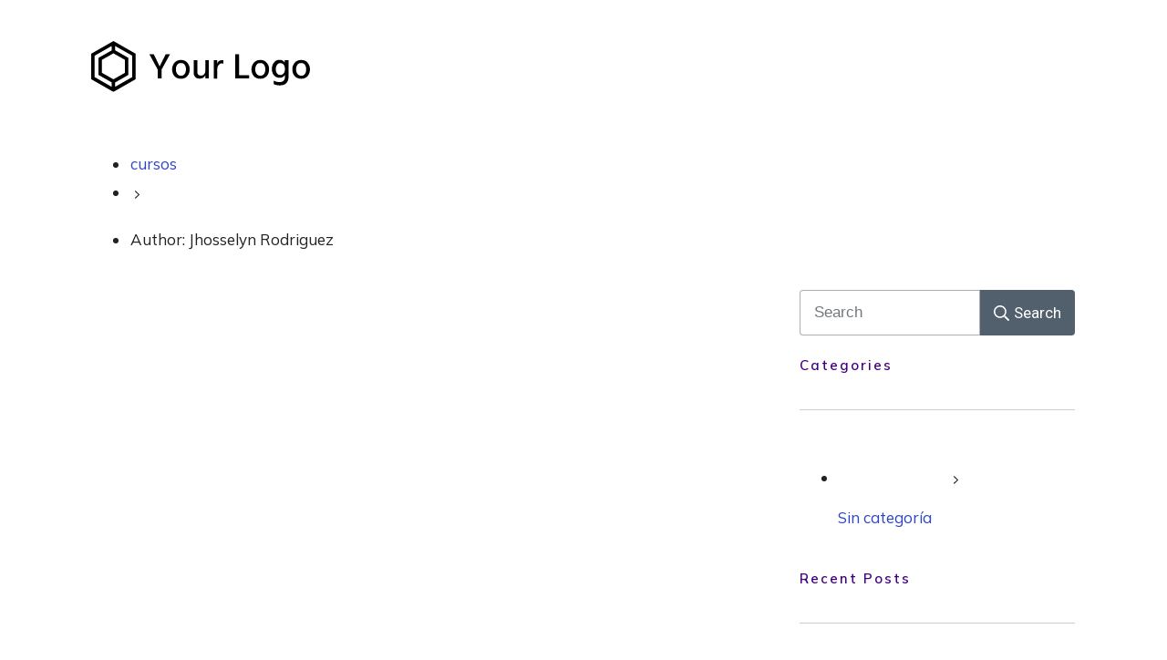

--- FILE ---
content_type: text/css; charset=utf-8
request_url: https://vivirdeglobos.com/wp-content/plugins/thrive-apprentice/tcb-bridge/assets/css/frontend.css?ver=10.5.1
body_size: 2543
content:
.tva-course{padding:10px !important}.tva-course.thrv_wrapper{margin:0}.tva-course[data-hide-course="1"]{display:none}.tva-course .tva-course-module-list,.tva-course .tva-course-chapter-list,.tva-course .tva-course-lesson-list{box-sizing:border-box;width:100%}.tva-course:not([data-deny-collapse-module="1"]) .tva-course-module-dropzone{cursor:pointer}.tva-course:not([data-deny-collapse-chapter="1"]) .tva-course-chapter-dropzone{cursor:pointer}.tva-course[data-default-state=collapsed]:not([data-deny-collapse-module="1"]) .tva-course-module.tva-course-allow-collapse>div:nth-child(2){display:none}.tva-course[data-default-state=collapsed]:not([data-deny-collapse-chapter="1"]) .tva-course-chapter.tva-course-allow-collapse>div:nth-child(2){display:none}.tva-course[data-hide-module="1"] .tva-course-module-dropzone{display:none}.tva-course .tva-course-chapter[data-child-count="0"]{display:none}.tva-course .tva-course-module[data-child-count="0"]{display:none}.tva-course .tva-course-dropzone{padding:10px 1px}.tva-course .tva-course-dropzone.tva-smart-autocollapse+div{display:none}.tva-course .tva-course-item-dropzone.tva-course-dropzone.tva-empty-course-item{margin:0 !important;padding:0 !important;min-height:0 !important}.tva-course .tva-course-item-dropzone.tva-course-dropzone.tva-empty-course-item .tva-course-state-content{min-height:0 !important}.tva-course .tva-course-lesson-description *{color:inherit;font-size:inherit}.tva-course .tva-structure-icon svg,.tva-course .tva-structure-toggle-icon svg{transition:transform .3s ease}.tva-course .tva-course-state{display:flex;flex-direction:row}.tva-course .tva-course-state .tva-course-state-content{flex:1 1 auto;width:100%}.tva-course .tva-course-type-icon{display:flex}.tva-course-list{display:flex;flex-direction:row;justify-content:flex-start;flex-wrap:wrap}.tva-course-list.thrv_wrapper{padding:0}.tva-course-list[data-disabled-links="1"] .tva-course-list-item{cursor:pointer}body:not(.tve_editor_page) .tva-course-list[data-disabled-links="1"] .tva-course-list-item *{pointer-events:none}.tva-course-list.masonry{position:relative}.tva-course-list.masonry .tva-course-list-item{flex-basis:unset;position:absolute}.tva-course-list .tva-course-list-item{box-sizing:border-box;min-height:20px;position:relative}.tva-course-list .tva-course-list-item.thrv_wrapper{margin-bottom:0;margin-right:0;padding:0}.tva-course-list .tva-course-list-item .tva-course-list-item-topic-icon{display:flex}.tva-course-list .tva-course-list-item .tva-course-list-item-topic-icon svg{width:100%}.tva-course-list .tva-course-list-item .tva-course-list-item-topic-icon .tva-course-list-item-topic-icon-bg{background-repeat:no-repeat;background-size:cover;background-position:center;width:100%;height:100%}.tva-course-list .tva-course-list-item .tva-course-list-item-type-icon{display:flex}.tva-course-list.tva-empty-list{min-height:20px}.tva-course-list.tva-empty-list:after{content:attr(data-no_posts_text) !important;display:block;height:100%;text-align:center;width:100%}.tva-course-list.tva-empty-list .tva-course-list-item{display:none}.tva-course-list .tva-course-list-item-label p{margin:0 !important;padding:0 !important}.tva-course-list-item{transition:opacity 1s ease-in-out}.tva-course-list-dropdown{--tve-input-max-width: 100%;max-width:var(--tve-input-max-width, 100%)}.tva-course-list-dropdown.thrv_wrapper{padding:10px;margin:10px 0}.tva-course-list-dropdown .tve-lg-dropdown-list{max-height:calc(var(--rows, 3) * var(--row-height))}.tva-course-list-dropdown .tve-lg-dropdown-list .tve-dynamic-dropdown-option.tve-dynamic-dropdown-option-group{pointer-events:none}.tva-course-list-dropdown .tve-lg-dropdown-list .tve-dynamic-dropdown-option.tve-state-active{display:none !important}.tcb-form-dropdown-with-palettes{--tcb-local-color-30800: hsla(var(--tcb-main-master-h, 216), var(--tcb-main-master-s, 98%), var(--tcb-main-master-l, 61%), 1);--tcb-local-color-f2bba: hsla(calc(var(--tcb-main-master-h, 216) - 0), calc(var(--tcb-main-master-s, 98%) - 0%), calc(var(--tcb-main-master-l, 61%) - 0%), 0.1);--tcb-local-color-f83d7: hsla(calc(var(--tcb-main-master-h, 216) - 0), calc(var(--tcb-main-master-s, 98%) - 0%), calc(var(--tcb-main-master-l, 61%) - 0%), 0.25);--tcb-local-color-trewq: hsla(calc(var(--tcb-main-master-h, 216) - 0), calc(var(--tcb-main-master-s, 98%) - 0%), calc(var(--tcb-main-master-l, 61%) - 0%), 0.3);--tcb-local-color-poiuy: hsla(calc(var(--tcb-main-master-h, 216) - 0), calc(var(--tcb-main-master-s, 98%) - 0%), calc(var(--tcb-main-master-l, 61%) - 0%), 0.6);--tcb-local-color-418a6: hsla(calc(var(--tcb-main-master-h, 216) - 0), calc(var(--tcb-main-master-s, 98%) - 0%), calc(var(--tcb-main-master-l, 61%) - 0%), 0.12);--tcb-local-color-a941t: hsla(calc(var(--tcb-main-master-h, 216) - 0), calc(var(--tcb-main-master-s, 98%) - 0%), calc(var(--tcb-main-master-l, 61%) - 0%), 0.05);--tcb-local-color-1ad9d: hsla(calc(var(--tcb-main-master-h, 216) - 71), calc(var(--tcb-main-master-s, 98%) - 35%), calc(var(--tcb-main-master-l, 61%) - 12%), 0.1);--tcb-local-color-2dbcc: hsla(calc(var(--tcb-main-master-h, 216) - 97), calc(var(--tcb-main-master-s, 98%) - 65%), calc(var(--tcb-main-master-l, 61%) - 0%), 1)}.tva-lesson-resources{padding:20px 25px 15px;border:solid 1px #e5e5e5;margin:40px 0 0;--tva-res-download-display: table;--tva-res-description-display: block;--tva-res-icons-display: flex;--tva-res-heading-display: block;text-align:left;--tva-button-align: center;--tva-icon-align: flex-start}@media(max-width: 768px){.tva-lesson-resources{padding:20px 10px 15px}}.tva-lesson-resources .thrv_text_element h3{font-size:24px;font-weight:normal;line-height:normal;color:var(--tva-template-main-color);--tcb-applied-color: var(--tva-template-main-color);margin:0 0 15px}.tva-lesson-resources h5{font-size:18px;font-weight:normal;line-height:1.3;color:#3d3d3d;margin:5px 0 10px}.tva-lesson-resources .tva-resource-item{display:flex;flex-wrap:wrap;align-items:center;margin:0 0 13px 0;padding:15px 20px 20px 10px;border-radius:8px;justify-content:flex-end}.tva-lesson-resources .tva-resource-item:hover{background-color:rgba(186,186,186,.09)}.tva-lesson-resources .tva-resource-get{display:flex;flex-wrap:wrap;align-self:var(--tva-button-align, center)}.tva-lesson-resources .tva-resource-get>:nth-child(2){margin-left:10px}@media(max-width: 480px){.tva-lesson-resources .tva-resource-get{width:100%;justify-content:flex-end}}.tva-lesson-resources .tva-resource-summary{font-size:14px;font-weight:normal;line-height:1.29;color:rgba(85,85,85,.67) !important}.tva-lesson-resources .tva-resource-summary p{margin:0;padding:0}.tva-lesson-resources .tva-resource-icon{display:var(--tva-res-icons-display, flex);align-items:center;justify-content:center}.tva-lesson-resources .tva-resource-icon svg{display:inline-block;width:1em;height:1em;line-height:1em;vertical-align:middle;stroke-width:0;stroke:currentColor;fill:currentColor}.tva-lesson-resources .tva-resource-details{flex:1}.tva-lesson-resources .tva-resource-button{display:table !important;--tcb-local-color-f8570: var(--tva-template-main-color, rgb(82, 209, 123))}.tva-lesson-resources .tva-resource-button .tva-resource-link{font-size:13px;padding:8px 20px;text-decoration:none !important}.tva-lesson-resources .tva-resource-button:not([data-button-style]) .tva-resource-link{border:1px solid var(--tcb-local-color-f8570);color:var(--tcb-local-color-f8570);--tcb-applied-color: var(--tcb-local-color-f8570);background-color:transparent !important;border-radius:20px;text-decoration:none !important}.tva-lesson-resources .tva-resource-button:not([data-button-style]):hover .tva-resource-link,.tva-lesson-resources .tva-resource-button:not([data-button-style]).tve-state-hover .tva-resource-link{color:#fff;--tcb-applied-color: #fff;background-color:var(--tcb-local-color-f8570) !important}.tva-lesson-resources .tva-resource-item:not(.tva-item-download) .tva-resource-button.tva-res-download{visibility:hidden !important}.tva-lesson-resources .tva-resource-item.tva-item-no-open .tva-res-open{display:none !important}.tva-lesson-resources .tva-resource-item .tva-resource-button.tva-res-download{display:var(--tva-res-download-display, table) !important}.tva-lesson-resources .tva-resource-item.tva-item-no-description .tva-resource-description{display:none !important}.tva-lesson-resources .tva-resource-label{display:var(--tva-res-heading-display, block)}.tva-lesson-resources.tve-loader-square:before{display:block !important}.tva-lesson-resources .tva-resource-description{display:var(--tva-res-description-display, block)}.tva-lesson-resources[data-ct*="--1"] .tva-resource-details{margin:0 10px 0 0}@media(max-width: 768px){.tva-lesson-resources[data-ct*="--1"] .tva-resource-details{margin:0 0 10px 0}}:not(#_s):not(#_s) .tva-resource-text h1,:not(#_s):not(#_s) .tva-resource-text h2,:not(#_s):not(#_s) .tva-resource-text h3,:not(#_s):not(#_s) .tva-resource-text h4,:not(#_s):not(#_s) .tva-resource-text h5,:not(#_s):not(#_s) .tva-resource-text h6,:not(#_s):not(#_s) .tva-resource-text p{padding:0 !important;margin:0 !important}:not(#_s):not(#_s) .tva-lesson-resources *{text-align:left}.tva-resource-icon{--tve-icon-size: 30px;font-size:30px;width:30px;height:30px;transform:rotate(var(--tcb-icon-rotation-angle, 0deg));color:#3d3d3d;--tcb-local-color-icon: #3d3d3d;margin-right:16px;align-self:var(--tva-icon-align, flex-start);box-sizing:content-box !important}.tva-course-topic-icon-bg{background-repeat:no-repeat;background-size:cover;background-position:center;width:100%;height:100%}.tva-course-type-icon,.tva-course-topic-icon{display:flex}.tva-course-label-title p{margin:0 !important;padding:0 !important}#wp-admin-bar-thrive-builder.thrive-apprentice a:after{background-image:url(../images/thrive-apprentice@2x.png);background-size:16px;background-repeat:no-repeat;background-position:center;width:16px;height:100%;top:0}#wp-admin-bar-thrive-builder.thrive-apprentice a:hover:after{background-image:url(../images/thrive-apprentice-hover@2x.png)}#wp-admin-bar-thrive-builder.thrive-apprentice.thrive-license-warning a:after{width:14px;height:32px;top:0}.thrv_responsive_video.thrv_wrapper:empty{display:none}.thrv-button[data-tva-dynamic-element=tva_element_mark_complete].tva-disabled-mark-as-complete{opacity:.3}.tva-certificate{position:relative;float:none;margin:0 auto !important;overflow:hidden}.tva-certificate.tva-certificate-style-landscape{width:1123px}.tva-certificate.tva-certificate-style-landscape>.tve-cb{height:794px}.tva-certificate.tva-certificate-style-portrait{width:794px}.tva-certificate.tva-certificate-style-portrait>.tve-cb{height:1123px}.tva-certificate-verification-element{border-radius:12px;background-color:#fafafa}.tva-certificate-verification-element .tcb-flex-row{padding:0}.tva-certificate-verification-element .tcb-flex-row .tcb-col{justify-content:center}.tva-certificate-verification-element .tve_back_button{width:100%;display:inline-flex;align-items:center}.tva-certificate-verification-element .tve_back_button .fr-element{width:100%;display:inline-flex;align-items:center}.tva-certificate-verification-element .tve_back_button p{text-transform:uppercase !important;margin-left:3px;padding:0}.tva-certificate-verification-element .tve_back_button a{font-size:12px !important;color:#000 !important}.tva-certificate-verification-element input{width:100%;box-sizing:border-box}.tva-certificate-verification-element .tva-certificate-state{padding:30px}.tva-certificate-verification-element .tve-column-wrapper{display:flex;flex-wrap:wrap;background-color:#fff;border-radius:10px;padding:30px;justify-content:space-between}.tva-certificate-verification-element .tve-column-wrapper .thrv-columns{width:100%;max-height:30px;margin-top:6px;margin-bottom:6px}.tva-certificate-verification-element .tve-verification-button{width:100%}.tva-certificate-verification-element .tve-verification-button .tcb-button-link{border-radius:5px;letter-spacing:3px;text-transform:uppercase !important;font-size:13px;min-height:54px}.tva-certificate-verification-element .tve-verification-button .tcb-button-link .tcb-icon{width:20px !important;height:20px !important}.tva-certificate-form-input input{min-width:600px;box-sizing:border-box;border:1px solid #e9e9e9;border-radius:5px;overflow:hidden;padding:15px !important}.thrv_wrapper .tva-certificate-form-input{margin:0;padding:0}body.single-tva_certificate{margin-top:0 !important}body.single-tva_certificate header,body.single-tva_certificate footer{display:none !important}body.single-tva_certificate div[data-tl-type]{display:none !important}.tva-assessment .tva-assessment-type{position:relative;float:none;margin:0 auto !important;overflow:hidden}.tva-assessment .tva-assessment-type .tva-assessment-form-item .tva-assessment-form-input{position:relative;margin:0}.tva-assessment .tva-assessment-type .tva-assessment-form-item .tva-assessment-form-input input{width:100%;box-sizing:border-box}.tva-assessment .tva-assessment-type .tva-assessment-form-item .tva-assessment-form-input .thrv_icon{margin:0;font-size:24px;top:50%}.tva-assessment .tva-assessment-type .tva-assessment-video-preview{position:relative;background-color:#f0f3f3}.tva-assessment .tva-assessment-type .tva-assessment-video-preview iframe{position:absolute;top:0;left:0;width:100% !important;height:100% !important}.tva-assessment .tva-assessment-type .tva-assessment-video-preview .tva-video-preview-no-video{text-align:center;position:absolute;width:100%;height:100%}.tva-assessment .tva-assessment-type .tva-assessment-video-preview .tva-video-preview-no-video svg{color:var(--tve-color, currentColor);position:absolute;top:35%;left:50%;width:4em;height:4em;transform:translate(-50%)}@media(max-width: 768px){.tva-assessment .tva-assessment-type .tva-assessment-video-preview .tva-video-preview-no-video svg{width:3em;height:3em}}@media(max-width: 480px){.tva-assessment .tva-assessment-type .tva-assessment-video-preview .tva-video-preview-no-video svg{width:2em;height:2em}}.tva-course-assessment:empty{display:none}.tva-assessment-result-list .tva-assessment-result-item .tva-assessment-result-state-header,.tva-assessment-result-list .tva-assessment-result-item .tva-assessment-result-state-content{margin:0}


--- FILE ---
content_type: text/plain
request_url: https://www.google-analytics.com/j/collect?v=1&_v=j102&a=262018022&t=pageview&_s=1&dl=https%3A%2F%2Fvivirdeglobos.com%2Fauthor%2Fjhosselyn&ul=en-us%40posix&dt=Jhosselyn%20Rodriguez%20%E2%80%93%20vivirdeglobos.com&sr=1280x720&vp=1280x720&_u=YGBACEABBAAAACAAI~&jid=1649766370&gjid=1323838278&cid=1748662470.1768691495&tid=UA-208269824-1&_gid=345964334.1768691495&_r=1&_slc=1&gtm=45He61e1n81PLLGF2Lv851948580za200zd851948580&gcd=13l3l3l3l1l1&dma=0&tag_exp=103116026~103200004~104527907~104528500~104684208~104684211~105391253~115495940~115616985~115938466~115938469~115985661~117041588&z=750348520
body_size: -451
content:
2,cG-YW4K6BYYZW